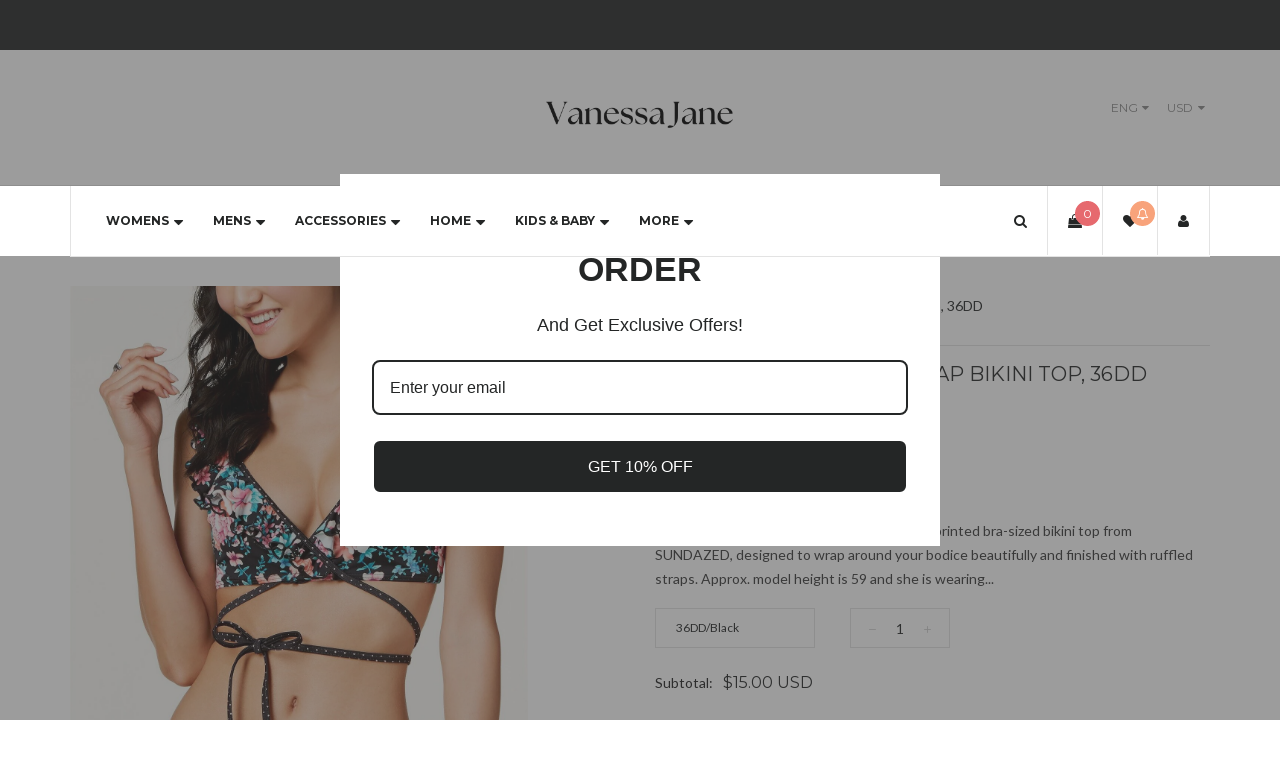

--- FILE ---
content_type: text/css
request_url: https://vanessajanestore.com/cdn/shop/t/20/assets/style.scss.css?v=44413847379210332751724867340
body_size: 277
content:
.nav{margin-bottom:0;padding-left:0;list-style:none}.nav:before,.nav:after{content:" ";display:table}.nav:after{clear:both}.nav>li{position:relative;display:block}.nav>li>a{position:relative;display:block;padding:10px 15px}.nav>li>a:hover,.nav>li>a:focus{text-decoration:none;background-color:transparent}.nav>li>a>img{max-width:none}.nav-tabs{border-bottom:1px solid transparent;margin:0}.nav-tabs>li{display:inline-block;margin-bottom:-3px}.nav-tabs>li>a{text-transform:uppercase;margin-right:2px;line-height:inherit;font-weight:700;color:#999;border:1px solid transparent;border-radius:0;font-family:Montserrat,serif}.nav-tabs>li>a:hover{border-color:transparent transparent transparent}.nav-tabs>li.active>a,.nav-tabs>li.active>a:hover,.nav-tabs>li.active>a:focus{color:#000;background-color:#fff;border:1px solid #e5e5e5;border-bottom-color:transparent;cursor:default}.tab-content>.tab-pane{display:none}.tab-content>.active{display:block}.tshopify-popup{display:-ms-flexbox;display:-webkit-flex;display:flex;-ms-flex-align:center;-webkit-align-items:center;-webkit-box-align:center;align-items:center;position:fixed;z-index:999999;top:0;height:0;width:0;left:0;right:0;bottom:0;text-align:center;overflow:hidden;visibility:hidden;opacity:0;-webkit-transition:all .3s ease-in-out;-moz-transition:all .3s ease-in-out;-ms-transition:all .3s ease-in-out;-o-transition:all .3s ease-in-out;transition:all .3s ease-in-out}.tshopify-popup.wishlist-popup .btn-cart{display:none}.tshopify-popup.loading{z-index:999}.tshopify-popup .overlay{background-color:#0000004d;color:#0006;position:fixed;top:0!important;left:0;right:0;bottom:0;margin:auto;width:0;height:0}.tshopify-popup .content{max-width:800px;padding:20px;margin:0 auto;text-align:left;position:relative;background:#fff;min-width:490px;-webkit-transition:all .3s ease-in-out;-moz-transition:all .3s ease-in-out;-ms-transition:all .3s ease-in-out;-o-transition:all .3s ease-in-out;transition:all .3s ease-in-out}@media (max-width: 1500px){.tshopify-popup .content{max-width:700px}}@media (max-width: 1300px){.tshopify-popup .content{max-width:650px}}.tshopify-popup.active{visibility:visible;opacity:1;top:0;height:auto;width:auto}.tshopify-popup.active .content{max-height:100%}.tshopify-popup.active .overlay{width:100%;height:100%}.tshopify-popup .close-window{position:absolute;right:0;top:0;font-weight:700;color:#fff;width:24px;height:24px;text-align:center}.tshopify-popup .close-window i{line-height:24px}.tshopify-popup .success-message:hover:before{background:#ffb533;color:#fff}.tshopify-popup .success-message:before{font-family:FontAwesome;content:"\f00c";display:inline-block;margin-right:10px;font-size:12px}.tshopify-popup.loading .loader{left:50%;position:fixed;top:50%;-moz-transform:translateY(-50%) translateX(-50%);-webkit-transform:translateY(-50%) translateX(-50%);-o-transform:translateY(-50%) translateX(-50%);-ms-transform:translateY(-50%) translateX(-50%);transform:translateY(-50%) translate(-50%)}.tshopify-popup .product-name{font-weight:700}.filter-block{clear:both}.filter-block ul.box-list-stype li{line-height:30px}.filter-block ul.box-grid-stype li{display:inline-block;padding:0 10px 0 0}.filter-block ul.box-grid-stype li .color{width:20px;height:20px;border:1px solid #333}.filter-block ul.box-grid-stype li input{display:none}.filter-block ul.box-grid-stype li a span{display:block;width:30px;height:20px}.filter-block ul.box-grid-stype li.active .color{border:2px solid #e0545f}.filter-block ul.box-grid-stype li label{color:#e0545f}.filter-block ul.box-grid-stype.sizes a span{width:50px;border:solid 1px #CCC}.filter-block ul.box-list-stype li label{color:#e0545f}.filter-block .clear{float:right;line-height:15px;text-transform:none;color:red}.filter-block h5.filter-title{font-size:12px;color:#e0545f;margin:20px 0}.colors .SteelBlue{background-color:#ff1500}.colors .Tan{background-color:#0c0c0c}.colors .Violet{background-color:#1bf338}.colors .YellowGreen{background-color:#f1fc10}.colors .LemonChiffon{background-color:#898989}.colors .HotPink{background-color:#fff}.colors .PaleGreen{background-color:#ff0801}.colors .CadetBlue,.colors .PaleVioletRed{background-color:#ff019e}.li-price input{display:none}
/*# sourceMappingURL=/cdn/shop/t/20/assets/style.scss.css.map?v=44413847379210332751724867340 */


--- FILE ---
content_type: text/javascript; charset=utf-8
request_url: https://vanessajanestore.com/products/sundazed-bra-sized-wrap-bikini-top-created-for-macys.js
body_size: 1508
content:
{"id":2187299061833,"title":"Sundazed Bra-Sized Wrap Bikini Top, 36DD","handle":"sundazed-bra-sized-wrap-bikini-top-created-for-macys","description":"\u003cp\u003eItem Notes:\u003c\/p\u003e\n\u003cp\u003eItem Notes: Make waves in this printed bra-sized bikini top from SUNDAZED, designed to wrap around your bodice beautifully and finished with ruffled straps. Approx. model height is 59 and she is wearing a size 32B Soft underwire cups; bra-sized for a better fit Back hook-and-loop closure; adjustable ruffled shoulder straps V-neckline; wrap ties at front Lined Shell: nylon\/spandex; lining: polyester\/spandex Hand wash Imported\u003c\/p\u003e\n\u003cp\u003eDue to variances in monitor color, and lighting, the color of some items may differ slightly from the photographs\u003c\/p\u003e\n\u003cp\u003eAbout us:\u003c\/p\u003e\n\u003cp\u003eVanessa Jane is a family-owned business based in Indiana. We sell only authentic merchandise from brand new to used, and list new inventory daily. Make sure to put us on your favorites to see what's new each day! We source all of our inventory from reputable sales channels, including:\u003c\/p\u003e\n\u003cul\u003e\n\u003cli\u003eMacy's\u003c\/li\u003e\n\u003cli\u003eAmazon\u003c\/li\u003e\n\u003cli\u003eWalmart\u003c\/li\u003e\n\u003cli\u003eHome Depot\u003c\/li\u003e\n\u003cli\u003eOffice Depot\u003c\/li\u003e\n\u003cli\u003eLowes\u003c\/li\u003e\n\u003cli\u003eBuild.com\u003c\/li\u003e\n\u003cli\u003eAnd many more\u003c\/li\u003e\n\u003c\/ul\u003e\u003cp\u003eBox D28 (36DD\/Black-2)\u003c\/p\u003e","published_at":"2024-05-16T09:28:59-04:00","created_at":"2019-05-30T09:06:42-04:00","vendor":"Sundazed","type":"New with tags","tags":["Women's Apparel","Women's Swimwear"],"price":1500,"price_min":1500,"price_max":1500,"available":true,"price_varies":false,"compare_at_price":6900,"compare_at_price_min":6900,"compare_at_price_max":6900,"compare_at_price_varies":false,"variants":[{"id":19948182995017,"title":"36DD\/Black","option1":"36DD\/Black","option2":null,"option3":null,"sku":"UaagLO31","requires_shipping":true,"taxable":true,"featured_image":{"id":31267832430677,"product_id":2187299061833,"position":1,"created_at":"2024-03-11T18:18:41-04:00","updated_at":"2024-03-11T18:18:41-04:00","alt":null,"width":1230,"height":1500,"src":"https:\/\/cdn.shopify.com\/s\/files\/1\/0073\/7375\/0345\/files\/s-l1600_a0de102e-5697-4394-a628-ae28f97e1cfc.jpg?v=1710195521","variant_ids":[19948182995017]},"available":true,"name":"Sundazed Bra-Sized Wrap Bikini Top, 36DD - 36DD\/Black","public_title":"36DD\/Black","options":["36DD\/Black"],"price":1500,"weight":454,"compare_at_price":6900,"inventory_management":"shopify","barcode":"755448769131","featured_media":{"alt":null,"id":23609961381973,"position":1,"preview_image":{"aspect_ratio":0.82,"height":1500,"width":1230,"src":"https:\/\/cdn.shopify.com\/s\/files\/1\/0073\/7375\/0345\/files\/s-l1600_a0de102e-5697-4394-a628-ae28f97e1cfc.jpg?v=1710195521"}},"requires_selling_plan":false,"selling_plan_allocations":[]}],"images":["\/\/cdn.shopify.com\/s\/files\/1\/0073\/7375\/0345\/files\/s-l1600_a0de102e-5697-4394-a628-ae28f97e1cfc.jpg?v=1710195521","\/\/cdn.shopify.com\/s\/files\/1\/0073\/7375\/0345\/products\/30_652175b6-fea2-4c76-bb9f-3e037690f041.png?v=1571966965"],"featured_image":"\/\/cdn.shopify.com\/s\/files\/1\/0073\/7375\/0345\/files\/s-l1600_a0de102e-5697-4394-a628-ae28f97e1cfc.jpg?v=1710195521","options":[{"name":"Size","position":1,"values":["36DD\/Black"]}],"url":"\/products\/sundazed-bra-sized-wrap-bikini-top-created-for-macys","media":[{"alt":null,"id":23609961381973,"position":1,"preview_image":{"aspect_ratio":0.82,"height":1500,"width":1230,"src":"https:\/\/cdn.shopify.com\/s\/files\/1\/0073\/7375\/0345\/files\/s-l1600_a0de102e-5697-4394-a628-ae28f97e1cfc.jpg?v=1710195521"},"aspect_ratio":0.82,"height":1500,"media_type":"image","src":"https:\/\/cdn.shopify.com\/s\/files\/1\/0073\/7375\/0345\/files\/s-l1600_a0de102e-5697-4394-a628-ae28f97e1cfc.jpg?v=1710195521","width":1230},{"alt":null,"id":2097934073929,"position":2,"preview_image":{"aspect_ratio":1.0,"height":523,"width":523,"src":"https:\/\/cdn.shopify.com\/s\/files\/1\/0073\/7375\/0345\/products\/30_652175b6-fea2-4c76-bb9f-3e037690f041.png?v=1571966965"},"aspect_ratio":1.0,"height":523,"media_type":"image","src":"https:\/\/cdn.shopify.com\/s\/files\/1\/0073\/7375\/0345\/products\/30_652175b6-fea2-4c76-bb9f-3e037690f041.png?v=1571966965","width":523}],"requires_selling_plan":false,"selling_plan_groups":[]}